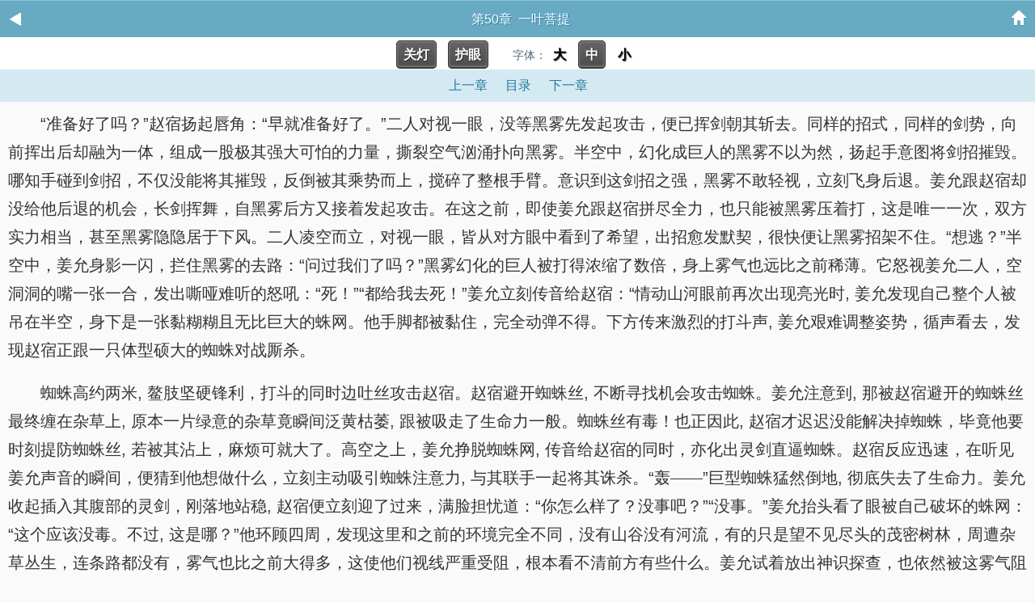

--- FILE ---
content_type: text/html; charset=utf-8
request_url: http://www.ei50.com/23/23541/1553803.html
body_size: 5230
content:

<!DOCTYPE html>
<html lang="zh">
<head>
    <meta charset="UTF-8">
    <title>第50章_招惹龙傲天后揣崽了_情欲小说</title>
    <meta name="keywords" content="第50章,招惹龙傲天后揣崽了,一叶菩提" />
    <meta name="description" content="情欲小说提供招惹龙傲天后揣崽了第50章最新章节免费阅读章节内容." />
    <link rel="stylesheet" href="/static/3in1_bqg/reader.css">
    <!-- header -->
<meta http-equiv="Cache-Control" content="no-siteapp" />
<meta http-equiv="Cache-Control" content="no-transform" />
<meta name="viewport" content="width=device-width, initial-scale=1.0, shrink-to-fit=no, user-scalable=no">
<meta http-equiv="X-UA-Compatible" content="ie=edge,chrome=1">
<link rel="shortcut icon" type="image/x-icon" href="/static/3in1_bqg/favicon.ico" media="screen">
<script src="https://cdn.bootcdn.net/ajax/libs/jquery/3.4.0/jquery.min.js"></script>
<script src="https://cdn.bootcdn.net/ajax/libs/jquery-cookie/1.4.1/jquery.cookie.min.js"></script>
<script src="/static/3in1_bqg/common.js"></script>
</head>
<!-- /header --><body id="read" class="read">
    <header id="top" class="channelHeader channelHeader2"><a href="javascript:history.go(-1);" class="iconback"><img src="/static/3in1_bqg/images/header-back.gif" alt="返回" /></a><span class="title">第50章&nbsp;&nbsp;一叶菩提</span><a href="/" class="iconhome"><img src="/static/3in1_bqg/images/header-backhome.gif" alt="首页" /></a></header>
    <div class="bg"></div>
    <a name="pagetop"></a>
    <p class="Readpage" style="background:#FFFFFF;padding:2px;">
        <a id="lightdiv" class="button lightoff" onclick="isnight();">关灯</a>
        <a id="huyandiv" class="button lightoff" onclick="isgreen();">护眼</a>&nbsp;&nbsp;&nbsp;&nbsp;
        字体：<a id="fontbig" class="sizebg" onclick="changeSize(1)">大</a> <a id="fontmiddle" class="sizebg" onclick="changeSize(2)">中</a> <a id="fontsmall" class="sizebg" onclick="changeSize(3)">小</a>
    </p>

    <p class="Readpage">

                    <a id="pt_prev" class="Readpage_up"  href="/23/23541/1553802.html">上一章</a>        

        <a href="/index/23541/" id="pt_mulu" class="Readpage_up">目录</a>

                    <a id="pt_next" class="Readpage_up" href="/23/23541/1553804.html">下一章</a>
                        </p>


    <div id="chaptercontent" class="Readarea ReadAjax_content">
                <p> “准备好了吗？”赵宿扬起唇角：“早就准备好了。”二人对视一眼，没等黑雾先发起攻击，便已挥剑朝其斩去。同样的招式，同样的剑势，向前挥出后却融为一体，组成一股极其强大可怕的力量，撕裂空气汹涌扑向黑雾。半空中，幻化成巨人的黑雾不以为然，扬起手意图将剑招摧毁。哪知手碰到剑招，不仅没能将其摧毁，反倒被其乘势而上，搅碎了整根手臂。意识到这剑招之强，黑雾不敢轻视，立刻飞身后退。姜允跟赵宿却没给他后退的机会，长剑挥舞，自黑雾后方又接着发起攻击。在这之前，即使姜允跟赵宿拼尽全力，也只能被黑雾压着打，这是唯一一次，双方实力相当，甚至黑雾隐隐居于下风。二人凌空而立，对视一眼，皆从对方眼中看到了希望，出招愈发默契，很快便让黑雾招架不住。“想逃？”半空中，姜允身影一闪，拦住黑雾的去路：“问过我们了吗？”黑雾幻化的巨人被打得浓缩了数倍，身上雾气也远比之前稀薄。它怒视姜允二人，空洞洞的嘴一张一合，发出嘶哑难听的怒吼：“死！”“都给我去死！”姜允立刻传音给赵宿：“情动山河眼前再次出现亮光时, 姜允发现自己整个人被吊在半空，身下是一张黏糊糊且无比巨大的蛛网。他手脚都被黏住，完全动弹不得。下方传来激烈的打斗声, 姜允艰难调整姿势，循声看去，发现赵宿正跟一只体型硕大的蜘蛛对战厮杀。</p><p> 蜘蛛高约两米, 鳌肢坚硬锋利，打斗的同时边吐丝攻击赵宿。赵宿避开蜘蛛丝, 不断寻找机会攻击蜘蛛。姜允注意到, 那被赵宿避开的蜘蛛丝最终缠在杂草上, 原本一片绿意的杂草竟瞬间泛黄枯萎, 跟被吸走了生命力一般。蜘蛛丝有毒！也正因此, 赵宿才迟迟没能解决掉蜘蛛，毕竟他要时刻提防蜘蛛丝, 若被其沾上，麻烦可就大了。高空之上，姜允挣脱蜘蛛网, 传音给赵宿的同时，亦化出灵剑直逼蜘蛛。赵宿反应迅速，在听见姜允声音的瞬间，便猜到他想做什么，立刻主动吸引蜘蛛注意力, 与其联手一起将其诛杀。“轰——”巨型蜘蛛猛然倒地, 彻底失去了生命力。姜允收起插入其腹部的灵剑，刚落地站稳, 赵宿便立刻迎了过来，满脸担忧道：“你怎么样了？没事吧？”“没事。”姜允抬头看了眼被自己破坏的蛛网：“这个应该没毒。不过, 这是哪？”他环顾四周，发现这里和之前的环境完全不同，没有山谷没有河流，有的只是望不见尽头的茂密树林，周遭杂草丛生，连条路都没有，雾气也比之前大得多，这使他们视线严重受阻，根本看不清前方有些什么。姜允试着放出神识探查，也依然被这雾气阻挠，无法往更深处延展。“不知道。”赵宿严肃道：“但这里很危险。”“黑雾临死前将我们送来的地方，想也知道很危险，毕竟它要的可是我们的命。”赵宿颔首，道：“其实在那蜘蛛出现前，我已经遭遇到两拨攻击，一次是炽蝶，一次是食人花，身上都有剧毒，最终被我斩杀。姜姑娘，你看，这叫腥奴草，根茎也有剧毒，这叫伞菇，孢子带有剧毒……所以我怀疑，我们现在可能在一片毒物林里，而且不止我们附近的动、植物有毒，可能整个林子的动、植物都有毒。”姜允边听赵宿说话，边仔细打量周围，突然意识到眼前这片林子，很可能就是小说中赵宿抵达秘落宗之前的必经之路——百毒林。小说没介绍过百毒林，却通过赵宿的回忆提到，只要走出这片百毒林，便可抵达秘落宗。这些天在被黑雾追杀时，姜允也在暗中寻找百毒林，却怎么也找不到。谁知踏破铁鞋无觅处，得来全不费工夫，黑雾竟将他们主动送到了这里。赵宿一脸严肃说完，本以为姜允会跟着紧张起来，没想到对方却一反常态，非但没紧张，还露出了……笑容？他很是费解：“你在笑？”意识到自己兴奋过头了，姜允连忙收敛笑意，一本正经道：“抱歉，我突然想起件别的事，走了下神。你说毒物林是吧？那这儿确实很危险啊，黑雾也太卑鄙了，这是想致我们于死地啊。”说完还小心翼翼打量四周，装作一副愤怒慌张的模样。</p>        <!-- <p class="chapter-page-info">第50章（1 / 1）,点击下一页继续阅读。</p> -->
        <div style="width:100%;text-align:center;"><a href="javascript:addbookcase('23541','招惹龙傲天后揣崽了','1553803','第50章')" style="color:red;">『加入书签，方便阅读』</a></div>
    </div>
<div id="tip" style="margin:20px;color:#000;font-size:25px;"></div>
    <p class="Readpage">

                    <a id="pt_prev" class="Readpage_up"  href="/23/23541/1553802.html">上一章</a>        
        <a href="/index/23541/" id="pt_mulu" class="Readpage_up">目录</a>

                    <a id="pt_next" class="Readpage_up" href="/23/23541/1553804.html">下一章</a>
                        </p>
     <div id="tip" style="margin:20px;color:#000;font-size:25px;"></div>

<script>
    reader_ini();
    lastread.set('/index/23541/','/23/23541/1553803.html','招惹龙傲天后揣崽了','第50章','一叶菩提','http://www.ei50.com/images/23/23541/23541s.jpg');
    function report() {
        if($.cookie('report')){
            alert('请不要过于频繁,30秒可操作一次');
            return false;
        } else {
            let date = new Date();
            date.setTime(date.getTime() + (parseInt(30) * 1000)); //n秒一次.
            $.cookie('report', true, {expires: date, path: '/'})
            $.ajax({
                type:"post"
                ,url:"/api/report.php?do=report"
                ,data:{
                    articleid : '23541'
                    ,chapterid : '1553803'
                    ,articlename : '招惹龙傲天后揣崽了'
                    ,chaptername : '第50章'
                    ,repurl : window.location.href
                }, 
                success:function(state){
                    state == '200' ? alert('成功！\n我们会尽快处理！\n感谢您对本站的支持') : alert('失败！\n请联系网站管理员');
                }
            });
        }
    }
</script>
<p class="note"></p>
  <footer>
   <a href="javascript:gotop();"><img src="/static/3in1_bqg/images/icon-backtop.gif" title="↑" alt="↑" /></a> 
   <p class="version channel"> <a href="/">首页</a> <a href="http://www.ei50.com">电脑版</a> <a href="/bookcase/">我的书架</a> <a href="/history.html">阅读记录</a> </p> 
  </footer> 

<script>
var _hmt = _hmt || [];
(function() {
  var hm = document.createElement("script");
  hm.src = "https://hm.baidu.com/hm.js?3f035ba69cfddecf943bb783e61c05c5";
  var s = document.getElementsByTagName("script")[0]; 
  s.parentNode.insertBefore(hm, s);
})();
</script>
<br>
<br>
<br>
<br>
<br>
<br>
<br>
<br>
<br>
<br>
<script defer src="https://static.cloudflareinsights.com/beacon.min.js/vcd15cbe7772f49c399c6a5babf22c1241717689176015" integrity="sha512-ZpsOmlRQV6y907TI0dKBHq9Md29nnaEIPlkf84rnaERnq6zvWvPUqr2ft8M1aS28oN72PdrCzSjY4U6VaAw1EQ==" data-cf-beacon='{"version":"2024.11.0","token":"45b84d0e5e9b4489a77c52bb4c43f39b","r":1,"server_timing":{"name":{"cfCacheStatus":true,"cfEdge":true,"cfExtPri":true,"cfL4":true,"cfOrigin":true,"cfSpeedBrain":true},"location_startswith":null}}' crossorigin="anonymous"></script>
</body>
</html>